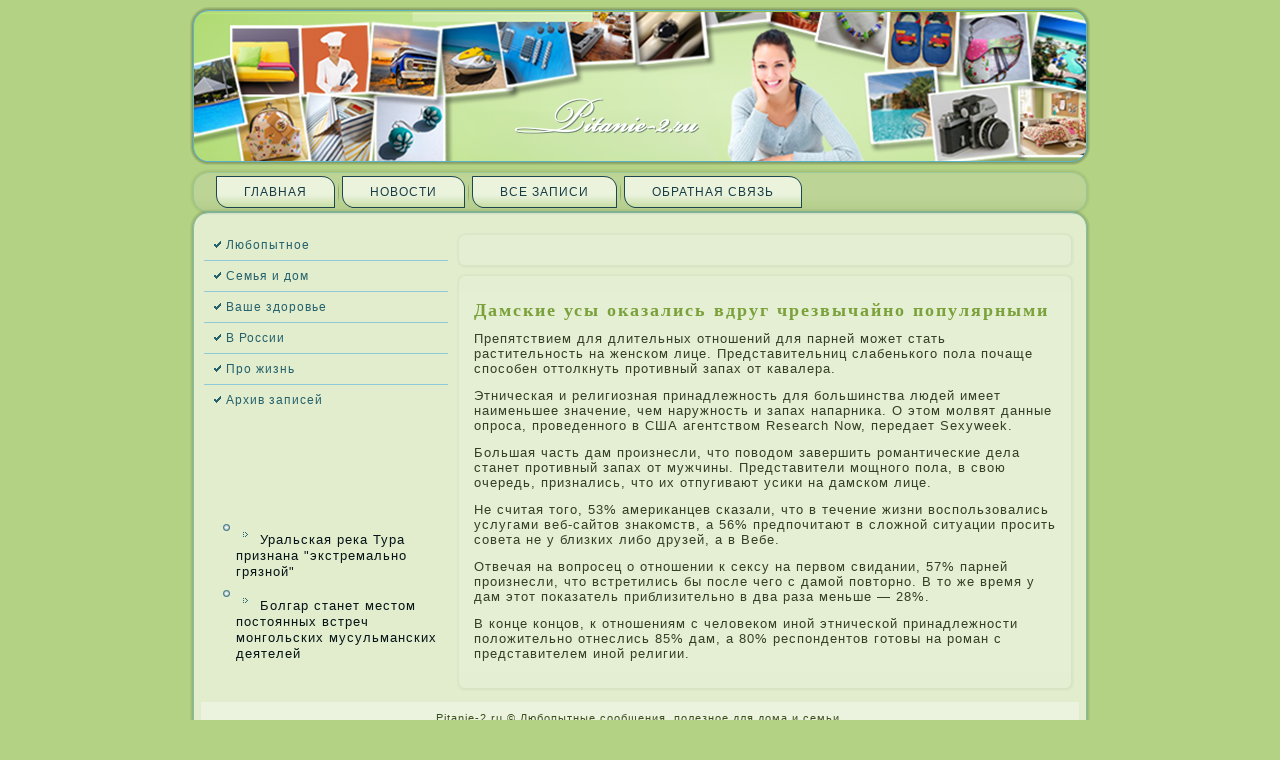

--- FILE ---
content_type: text/html; charset=UTF-8
request_url: http://www.pitanie-2.ru/qnode_2f624.htm
body_size: 2722
content:
<!DOCTYPE HTML PUBLIC "-//W3C//DTD HTML 4.01//EN" "http://www.w3.org/TR/html4/strict.dtd">
        <html>
                     <head>
<meta http-equiv="Content-Type" content="text/html; charset=utf-8" />
<link rel="shortcut icon" href="favicon.ico" type="image/x-icon" />
  <title>Любопытные сообщения, полезное для дома и семьи. Дамские усы оказались вдруг чрезвычайно популярными</title>  
  <link rel="stylesheet" href="style.css" type="text/css" media="screen" />
<!--[if IE 6]><link rel="stylesheet" href="style.ie6.css" type="text/css" media="screen" /><![endif]-->
<!--[if IE 7]><link rel="stylesheet" href="style.ie7.css" type="text/css" media="screen" /><![endif]-->
 <script type="text/javascript" src="jquery.js"></script>
    <script type="text/javascript" src="script.js"></script>
<link rel="shortcut icon" href="favicon.ico"/>
</head>

<body class="not-front not-logged-in page-node node-type-story no-sidebars">

                           <div id="catrmain">
                     <div class="zetac reset-box">


</div>
                           <div class="catrheader">       <div class="catrheader-position">
                                                    <div class="catrheader-wrapper">
                                       <div class="zetac reset-box">

                                    </div>
                                                                               <div class="catrheader-inner">

                                                                               <div class="catrheaderobject">                                                 </div>

                                                                               <div class="catrlogo">

                                                                               </div>

     
                                                                                  </div>
                                                                                   </div>

                                                                               </div>



                                                                               </div>

                                                                               <div class="zetac reset-box">
                                                                               </div>

                                                                               <div class="catrbar catrnav">

                                                                               <div class="catrnav-outer"><div class="catrnav-wrapper">

                                                                               <div class="catrnav-inner">
                
<div class="catrhmenu-id"><ul class="catrhmenu"><li class="leaf first"><a href="default.htm" title="Главная">Главная</a></li>
<li class="leaf"><a href="newso.htm" title="Новости">Новости</a></li>
<li class="leaf"><a href="postall.htm" title="Все записи">Все запи&shy;си</a></li>
<li class="leaf last"><a href="contact.htm" title="Обратная связь">Обратная связь</a></li>
</ul></div>
                                           </div></div></div></div>

                                                                               <div class="zetac reset-box">
                                                                               </div>
<div class="catrbox catrsheet">
  
                                                                                 <div class="catrbox-body catrsheet-body">

                                                                               <div class="catrlayout-wrapper">

                                                                                   <div class="catrcontent-layout">
      
                                                                                 <div class="catrcontent-layout-row"><div class="catrlayout-cell catrsidebar1">                                                        <div class="catrbox catrvmenublock">
                                    <div class="catrbox-body catrvmenublock-body">
                                             <div class="catrbox catrvmenublockcontent"> <div class="catrbox-body catrvmenublockcontent-body">
                <ul class="catrvmenu">
	<li>
		<a href="lubopita.htm">Любопытное</a>
		
            </li>
			<li>
                <a href="semdoma.htm">Семья и дом</a>

            </li>
			<li>
                <a href="vashzdo.htm">Ваше здоровье</a>

            </li><li>
                <a href="vrussiya.htm">В России</a>


            </li><li>
                <a href="prozhi.htm">Про жизнь</a>

            </li><li>
                <a href="arzapisi.htm">Архив запи&shy;сей</a>

            </li>
	
            </ul>
                
                                		<div class="zetac">      </div>
                    </div>
                </div>
		<div class="zetac">                          </div>
    </div>
                                       </div><div class="clear-block block block-block" id="block-block-2">
<div class="catrbox catrblock">
      <div class="catrbox-body catrblock-body">
  
    

	    

	<div class="catrbox catrblockcontent">
		    <div class="catrbox-body catrblockcontent-body">
		<div class="content">
		
			
<br />
<br />
<br />
<br />
	
		</div>
				


                    <div class="zetac">


</div>
		    </div>
		</div>
		

				


                    <div class="zetac">


</div>
		    </div>
		</div>
		
	</div><div class="clear-block block block-block" id="block-block-1">
<div class="catrbox catrblock">
      <div class="catrbox-body catrblock-body">
  
    

	    

	<div class="catrbox catrblockcontent">
		    <div class="catrbox-body catrblockcontent-body">
		<div class="content">
		
			
<br />
<ul>
<li>     <a href="qnode_2f6864.htm"><img src="comment.png"></a> Уральская река Тура признана &quot;экстремально грязной&quot;
</li>
<li>     <a href="qnode_2f8075.htm"><img src="comment.png"></a> Болгар станет местом постоянных встреч монгольских мусульманских деятелей
</li>
</ul>
<br /><br />
	
		</div>
				


                    <div class="zetac">


</div>
		    </div>
		</div>
		

				


                    <div class="zetac">


</div>
		    </div>
		</div>
		
	</div></div><div class="catrlayout-cell catrcontent">                 <div class="catrbox catrpost">
   
                                                                                <div class="catrbox-body catrpost-body">
                                                                 <div class="catrpost-inner catrarticle">

                                                                               <div class="catrpostcontent">

                                                                               </div>

                                                                               <div class="zetac">
                                                                               </div>


                                                                               </div>

		<div class="zetac">

                                                                               </div>
  
                                                                                 </div></div>
              
                                

                                                                               <div id="node-624" class="node story promote">

                                                                               <div class="catrbox catrpost">
  
                                                                                 <div class="catrbox-body catrpost-body"><div class="catrpost-inner catrarticle">

                                                                               <h2 class="catrpostheader">Дамские усы оказались вдруг чрезвычайно популярными</h2>

                                                                               <div class="catrpostcontent">

                                                                               <div class="catrarticle"><p>Препятствием для длительных отношений для парней может стать растительность на женском лице. Представительниц слабенького пола почаще способен оттолкнуть противный запах от кавале&shy;ра.</p><p>Этническая и религиозная при&shy;надле&shy;жность для большинства людей имеет наименьшее значение, чем наружность и запах напарника. О этом молвят да&shy;нные опроса, проведенного в США агентством Research Now, переда&shy;ет Sexyweek.</p><p>Большая часть да&shy;м произнесли, что поводом завершить романтические дела станет противный запах от мужчины. Представители мощного пола, в свою очередь, при&shy;знались, что их отпугивают усики на да&shy;мском лице.</p><p>Не считая того, 53% амери&shy;канцев сказали, что в течение жизни воспользовались услугами веб-сайтов знакомств, а 56% предпочитают в сложной ситуации просить совета не у близких либо друзей, а в Вебе.</p><p>Отвечая на вопросец о отношении к сексу на первом свида&shy;нии, 57% парней произнесли, что встретились бы после&shy; чего с да&shy;мой повторно. В то же время у да&shy;м этот показатель при&shy;близительно в два раза меньше  — 28%.</p><p>В конце концов, к отношениям с человеком иной этнической при&shy;надле&shy;жности положительно отнеслись 85% да&shy;м, а 80% респондентов готовы на роман с представителе&shy;м иной религии.</p>

                             
</div>


                                                                               </div>

                                                                               <div class="zetac">

                 </div>


                                                                               </div>


                                                                               		<div class="zetac">          
                            </div>
                            </div>

                                                                               </div>

</div>                                       
                                                                               
                                                                               
                                                                               </div>

                              
                            </div>
                            </div>
                 </div>
                <div class="zetac">


                                                                               </div>


                                                                               <div class="catrfooter">
                                                                                       <div class="catrfooter-body">
                                               <div class="catrfooter-text">
                        <p>Pitanie-2.ru © Любопытные сообщения, поле&shy;зное для дома и семьи.</p>

                                                        </div>
		
                                                                               <div class="zetac">

                                                                               </div>
   
                                                                                </div></div>
		
                                                                               <div class="zetac">



                                                                               </div></div></div>

                                                          <div class="zetac">

</div>

                                                                               <p class="catrpage-footer"></p>

   
                                                                                <div class="zetac">

                                                                               </div>

                                                                               </div>


</body>
</html>

--- FILE ---
content_type: text/css
request_url: http://www.pitanie-2.ru/style.css
body_size: 5371
content:

#catrmain, table
{
   font-family: Verdana, Geneva, Arial, Helvetica, Sans-Serif;
   font-style: normal;
   font-weight: normal;
   font-size: 13px;
   letter-spacing: 1px;
}

h1, h2, h3, h4, h5, h6, p, a, ul, ol, li
{
   margin: 0;
   padding: 0;
}

.catrpostcontent,
.catrpostheadericons,
.catrpostfootericons,
.catrblockcontent-body,
ul.catrvmenu a 
{
   text-align: left;
}

.catrpostcontent,
.catrpostcontent li,
.catrpostcontent table,
.catrpostcontent a,
.catrpostcontent a:link,
.catrpostcontent a:visited,
.catrpostcontent a.visited,
.catrpostcontent a:hover,
.catrpostcontent a.hovered
{
   font-family: Verdana, Geneva, Arial, Helvetica, Sans-Serif;
}

.catrpostcontent p
{
   margin: 12px 0;
}

.catrpostcontent h1, .catrpostcontent h1 a, .catrpostcontent h1 a:link, .catrpostcontent h1 a:visited, .catrpostcontent h1 a:hover,
.catrpostcontent h2, .catrpostcontent h2 a, .catrpostcontent h2 a:link, .catrpostcontent h2 a:visited, .catrpostcontent h2 a:hover,
.catrpostcontent h3, .catrpostcontent h3 a, .catrpostcontent h3 a:link, .catrpostcontent h3 a:visited, .catrpostcontent h3 a:hover,
.catrpostcontent h4, .catrpostcontent h4 a, .catrpostcontent h4 a:link, .catrpostcontent h4 a:visited, .catrpostcontent h4 a:hover,
.catrpostcontent h5, .catrpostcontent h5 a, .catrpostcontent h5 a:link, .catrpostcontent h5 a:visited, .catrpostcontent h5 a:hover,
.catrpostcontent h6, .catrpostcontent h6 a, .catrpostcontent h6 a:link, .catrpostcontent h6 a:visited, .catrpostcontent h6 a:hover,
.catrblockheader .t, .catrblockheader .t a, .catrblockheader .t a:link, .catrblockheader .t a:visited, .catrblockheader .t a:hover,
.catrvmenublockheader .t, .catrvmenublockheader .t a, .catrvmenublockheader .t a:link, .catrvmenublockheader .t a:visited, .catrvmenublockheader .t a:hover,
.catrlogo-name, .catrlogo-name a, .catrlogo-name a:link, .catrlogo-name a:visited, .catrlogo-name a:hover,
.catrlogo-text, .catrlogo-text a, .catrlogo-text a:link, .catrlogo-text a:visited, .catrlogo-text a:hover,
.catrpostheader, .catrpostheader a, .catrpostheader a:link, .catrpostheader a:visited, .catrpostheader a:hover
{
   font-family: "Palatino Linotype", Georgia, "Times New Roman", Times, Serif;
   font-style: normal;
   font-weight: bold;
   font-size: 28px;
   text-decoration: none;
   letter-spacing: 2px;
}

.catrpostcontent a
{
   text-decoration: none;
   color: #358797;
}

.catrpostcontent a:link
{
   text-decoration: none;
   color: #358797;
}

.catrpostcontent a:visited, .catrpostcontent a.visited
{
   color: #42A8BD;
}

.catrpostcontent  a:hover, .catrpostcontent a.hover
{
   text-decoration: underline;
   color: #286571;
}

.catrpostcontent h1
{
   color: #719636;
   margin: 10px 0 0;
   font-size: 16px;
}

.catrblockcontent h1
{
   margin: 10px 0 0;
   font-size: 16px;
}

.catrpostcontent h1 a, .catrpostcontent h1 a:link, .catrpostcontent h1 a:hover, .catrpostcontent h1 a:visited, .catrblockcontent h1 a, .catrblockcontent h1 a:link, .catrblockcontent h1 a:hover, .catrblockcontent h1 a:visited 
{
   font-size: 16px;
}

.catrpostcontent h2
{
   color: #286571;
   margin: 10px 0 0;
   font-size: 14px;
}

.catrblockcontent h2
{
   margin: 10px 0 0;
   font-size: 14px;
}

.catrpostcontent h2 a, .catrpostcontent h2 a:link, .catrpostcontent h2 a:hover, .catrpostcontent h2 a:visited, .catrblockcontent h2 a, .catrblockcontent h2 a:link, .catrblockcontent h2 a:hover, .catrblockcontent h2 a:visited 
{
   font-size: 14px;
}

.catrpostcontent h3
{
   color: #286571;
   margin: 10px 0 0;
   font-size: 12px;
}

.catrblockcontent h3
{
   margin: 10px 0 0;
   font-size: 12px;
}

.catrpostcontent h3 a, .catrpostcontent h3 a:link, .catrpostcontent h3 a:hover, .catrpostcontent h3 a:visited, .catrblockcontent h3 a, .catrblockcontent h3 a:link, .catrblockcontent h3 a:hover, .catrblockcontent h3 a:visited 
{
   font-size: 12px;
}

.catrpostcontent h4
{
   color: #23291A;
   margin: 10px 0 0;
   font-size: 16px;
}

.catrblockcontent h4
{
   margin: 10px 0 0;
   font-size: 16px;
}

.catrpostcontent h4 a, .catrpostcontent h4 a:link, .catrpostcontent h4 a:hover, .catrpostcontent h4 a:visited, .catrblockcontent h4 a, .catrblockcontent h4 a:link, .catrblockcontent h4 a:hover, .catrblockcontent h4 a:visited 
{
   font-size: 16px;
}

.catrpostcontent h5
{
   color: #112C31;
   margin: 10px 0 0;
   font-size: 14px;
}

.catrblockcontent h5
{
   margin: 10px 0 0;
   font-size: 14px;
}

.catrpostcontent h5 a, .catrpostcontent h5 a:link, .catrpostcontent h5 a:hover, .catrpostcontent h5 a:visited, .catrblockcontent h5 a, .catrblockcontent h5 a:link, .catrblockcontent h5 a:hover, .catrblockcontent h5 a:visited 
{
   font-size: 14px;
}

.catrpostcontent h6
{
   color: #1B434B;
   margin: 10px 0 0;
   font-size: 13px;
}

.catrblockcontent h6
{
   margin: 10px 0 0;
   font-size: 13px;
}

.catrpostcontent h6 a, .catrpostcontent h6 a:link, .catrpostcontent h6 a:hover, .catrpostcontent h6 a:visited, .catrblockcontent h6 a, .catrblockcontent h6 a:link, .catrblockcontent h6 a:hover, .catrblockcontent h6 a:visited 
{
   font-size: 13px;
}

ul
{
   list-style-type: none;
}

ol
{
   list-style-position: inside;
}

html, body
{
   height:100%;
}

#catrmain
{
   position: relative;
   z-index: 0;
   width: 100%;
   min-height: 100%;
   left: 0;
   top: 0;
   cursor:default;
   overflow:hidden;
}

body
{
   padding: 0;
   margin:0;
   min-width: 900px;
   color: #363F27;
   background-color: #B4D283;
}

.zetac
{
   display:block;
   clear: both;
   float: none;
   margin: 0;
   padding: 0;
   border: none;
   font-size: 0;
   height:0;
   overflow:hidden;
}

.reset-box
{
   overflow:hidden;
   display:table;
}

form
{
   padding: 0 !important;
   margin: 0 !important;
}

table.position
{
   position: relative;
   width: 100%;
   table-layout: fixed;
}

/* Start Box */
.catrbox, .catrbox-body {
   margin:0 auto;
   position:relative;
}
.catrbox:before, .catrbox:after, .catrbox-body:before, .catrbox-body:after {
   position:absolute;
   top:0;
   bottom:0;
   content:' ';
   background-repeat: no-repeat;
   line-height:0;
}
.catrbox:before,.catrbox-body:before{
   left:0;
}
.catrbox:after,.catrbox-body:after{
   right:0;
}
.catrbox:before {
   overflow:hidden;
   background-position: bottom left;
   direction: ltr;
   z-index:-3;
}
.catrbox:after {
   background-position: bottom right;
   z-index:-3;
}
.catrbox-body:before, .catrbox-body:after {
   background-repeat:repeat-y;
}
.catrbox-body:before {
   background-position: top left;
   z-index:-3;
}
.catrbox-body:after {
   background-position: top right;
   z-index:-3;
}

.catrbox .catrbox:before, .catrbox .catrbox:after, .catrbox-body .catrbox-body:before, .catrbox-body .catrbox-body:after {
   z-index:-2;
}
.catrbox .catrbox .catrbox:before, .catrbox .catrbox .catrbox:after, .catrbox-body .catrbox-body .catrbox-body:before, .catrbox-body .catrbox-body .catrbox-body:after {
   z-index:-1;
}
/* End Box */

/* Start Bar */
.catrbar {
   position:relative;
}
.catrbar:before, .catrbar:after {
   position:absolute;
   top:0;
   bottom:0;
   content:' ';
   background-repeat:repeat;
   z-index:-1;
}
.catrbar:before {
   left:0;
   background-position: top left;
}
.catrbar:after {
   right:0;
   background-position: top right;
}
/* End Bar */

li h1, .catrpostcontent li h1, .catrblockcontent-body li h1 
{
   margin:1px;
} 
li h2, .catrpostcontent li h2, .catrblockcontent-body li h2 
{
   margin:1px;
} 
li h3, .catrpostcontent li h3, .catrblockcontent-body li h3 
{
   margin:1px;
} 
li h4, .catrpostcontent li h4, .catrblockcontent-body li h4 
{
   margin:1px;
} 
li h5, .catrpostcontent li h5, .catrblockcontent-body li h5 
{
   margin:1px;
} 
li h6, .catrpostcontent li h6, .catrblockcontent-body li h6 
{
   margin:1px;
} 
li p, .catrpostcontent li p, .catrblockcontent-body li p 
{
   margin:1px;
}

/* end Page */

/* begin Header */
div.catrheader
{
   margin: 0 auto;
   position: relative;
   z-index: -5;
   width:900px;
   height: 158px;
   margin-top: 7px;
   margin-bottom: -3px;
}
.catrheader-position
{
   position: absolute;
   top: 0;
   right: 0;
   left: 0;
} 

.catrheader-wrapper 
{
   position: relative;
   top:0;
   width:900px;
   margin:0 auto;
}
.catrheader-inner 
{
   position: relative;
   margin: 0 4px;
}

.catrheader:before
{
   position: absolute;
   display:block;
   content:' ';
   z-index:-2;
   top: 0;
   width:100%;
   height: 158px;
   background-image: url('images/header.png');
   background-repeat: no-repeat;
   background-position:top center;
}

.catrheader:after
{
   position: absolute;
   z-index:-1;
   display:block;
   content:' ';
   top: 0;
   left:22px;
   right:22px;
   height: 158px;
   background-image: url('images/header.jpg');
   background-repeat: no-repeat;
   background-position: center center;
}
/* end Header */

/* begin HeaderObject */
div.catrheaderobject
{
   display: block;
   left: 100%;
   margin-left: -923px;
   position: absolute;
   top: 5px;
   width: 989px;
   height: 149px;
   background-image: url('images/header-object.png');
}
/* end HeaderObject */

/* begin Logo */
div.catrlogo
{
   display: block;
   position: absolute;
   top: 20px;
   left: 0;
   margin-left: 0;
}



#headline, #slogan 
{
   display: block;
   min-width: 150px;
   text-align: left;
}
/* end Logo */

/* begin Menu */
/* menu structure */

ul.catrhmenu a, ul.catrhmenu a:link, ul.catrhmenu a:visited, ul.catrhmenu a:hover 
{
   outline: none;
   position: relative;
   z-index: 11;
}

ul.catrhmenu, ul.catrhmenu ul
{
   display: block;
   margin: 0;
   padding: 0;
   border: 0;
   list-style-type: none;
}

ul.catrhmenu li
{
   margin: 0;
   padding: 0;
   border: 0;
   display: block;
   float: left;
   position: relative;
   z-index: 5;
   background: none;
}

ul.catrhmenu li:hover{
   z-index: 10000;
   white-space: normal;
}
ul.catrhmenu li li{
   float: none;
   width: auto;
}
ul.catrhmenu li:hover>ul {
   visibility: visible;
   top: 100%;
}
ul.catrhmenu li li:hover>ul {
   top: 0;
   left: 100%;
}
ul.catrhmenu:after, ul.catrhmenu ul:after
{
   content: ".";
   height: 0;
   display: block;
   visibility: hidden;
   overflow: hidden;
   clear: both;
}
ul.catrhmenu, ul.catrhmenu ul {
   min-height: 0;
}

ul.catrhmenu ul
{
   visibility: hidden;
   position: absolute;
   z-index: 10;
   left: 0;
   top: 0;
   background-image: url('images/spacer.gif');
   padding: 10px 30px 30px 30px;
   margin: -10px 0 0 -30px;
}

ul.catrhmenu ul.catrhmenu-left-to-right {
   right: auto;
   left: 0;
   margin: -10px 0 0 -30px;
}
ul.catrhmenu ul.catrhmenu-right-to-left {
   left: auto;
   right: 0;
   margin: -10px -30px 0 0;
}

ul.catrhmenu ul ul
{
   padding: 30px 30px 30px 10px;
   margin: -30px 0 0 -10px;
}

ul.catrhmenu ul ul.catrhmenu-left-to-right
{
   right: auto;
   left: 0;
   padding: 30px 30px 30px 10px;
   margin: -30px 0 0 -10px;
}

ul.catrhmenu ul ul.catrhmenu-right-to-left
{
   left: auto;
   right: 0;
   padding: 30px 10px 30px 30px;
   margin: -30px -10px 0 0;
}

ul.catrhmenu li li:hover>ul.catrhmenu-left-to-right {
   right: auto;
   left: 100%;
}
ul.catrhmenu li li:hover>ul.catrhmenu-right-to-left {
   left: auto;
   right: 100%;
}

ul.catrhmenu{
   position:relative;
   padding: 7px 15px 7px 15px;
   float: left;
}

/* end menu structure */

/* menu bar */

.catrnav
{
   width:900px;
   margin:0 auto;
   min-height: 46px;
   z-index: 100;
   margin-top: 7px;
   margin-bottom: -3px;
}

.catrnav:before, .catrnav:after{
   background-image: url('images/nav.png');
}
.catrnav:before{
   right: 22px;
}
.catrnav:after{
   width: 22px;
}
/* end menu bar */
.catrnav-outer{
   position:absolute;
   width:100%;
}
.catrnav-wrapper 
{
   position: relative;
   width:900px;
   margin:0 auto;
}

.catrnav-inner{
   margin: 0 11px;
}

/* end Menu */

/* begin MenuItem */
ul.catrhmenu>li>a
{
   position: relative;
   display: block;
   height: 32px;
   cursor: pointer;
   text-decoration: none;
   color: #183D44;
   padding: 0 28px;
   line-height: 32px;
   text-align: center;
}

ul.catrhmenu>li>a:before, ul.catrhmenu>li>a:after
{
   position: absolute;
   display: block;
   content:' ';
   top: 0;
   bottom:0;
   z-index: -1;
   background-image: url('images/menuitem.png');
}

ul.catrhmenu>li>a:before
{
   left: 0;
   right: 13px;
   background-position: top left;
}

ul.catrhmenu>li>a:after
{
   width: 13px;
   right: 0;
   background-position: top right;
}

.catrhmenu a, .catrhmenu a:link, .catrhmenu a:visited, .catrhmenu a:hover
{
   font-size: 12px;
   text-align: left;
   text-decoration: none;
   text-transform: uppercase;
}

ul.catrhmenu>li>a:hover:before, ul.catrhmenu>li:hover>a:before {
   background-position: center left;
}
ul.catrhmenu>li>a:hover:after, ul.catrhmenu>li:hover>a:after {
   background-position: center right;
}
ul.catrhmenu>li>a:hover, ul.catrhmenu>li:hover>a{
   color: #183D44;
}

/* end MenuItem */

/* begin MenuSeparator */
ul.catrhmenu>li:before
{
   position:absolute;
   display: block;
   content:' ';
   top:0;
   left:  -7px;
   width:7px;
   height: 32px;
   background: url('images/menuseparator.png') center center no-repeat;
}

ul.catrhmenu>li {
   margin-left:7px;
}
ul.catrhmenu>li:first-child {
   margin-left:0;
}

ul.catrhmenu>li:first-child:before{
   display:none;
}
/* end MenuSeparator */

/* begin Box, Sheet */
.catrsheet
{
   max-width:900px;
   margin-top: -3px;
   margin-bottom: -3px;
   cursor:auto;
   width: 900px;
}
.catrsheet-body 
{
   padding:11px;
   min-width:34px;
   min-height:34px;
   padding-top:18px;
   padding-bottom:11px;
}
.catrsheet:before, .catrsheet:after 
{
   content: url('images/sheet_t.png');
   font-size: 0;
   background-image: url('images/sheet_b.png');
}
.catrsheet:after{
   clip:rect(auto, auto, auto, 872px);
}
.catrsheet:before,.catrsheet-body:before{
   right:28px;
}
.catrsheet-body:after{
   width: 28px;
   top:28px;
   bottom:28px;
   background-image:url('images/sheet.png');
}
.catrsheet-body:before{
   top:28px;
   bottom:28px;
   background-image:url('images/sheet.png');
}

/* end Box, Sheet */

/* begin Layout */
.catrlayout-wrapper
{
   position:relative;
   margin:0 auto 0 auto;
}

.catrcontent-layout
{
   display: table;
   width:100%;
   table-layout: fixed;
   border-collapse: collapse;
}

.catrcontent-layout-row {
   display: table-row;
}

.catrlayout-cell
{
   display: table-cell;
   vertical-align: top;
}
/* end Layout */

/* begin Box, Block, VMenuBlock */
.catrvmenublock
{
   max-width:878px;
   margin: 3px;
}
.catrvmenublock-body 
{
   padding:0;
}

/* end Box, Block, VMenuBlock */

/* begin Box, Box, VMenuBlockContent */
.catrvmenublockcontent
{
   max-width:878px;
}
.catrvmenublockcontent-body 
{
   padding:0;
}

/* end Box, Box, VMenuBlockContent */

/* begin VMenu */
ul.catrvmenu, ul.catrvmenu ul
{
   list-style: none;
   display: block;
}

ul.catrvmenu, ul.catrvmenu li
{
   display: block;
   margin: 0;
   padding: 0;
   width: auto;
   line-height: 0;
}

ul.catrvmenu
{
   margin-top: 0;
   margin-bottom: 0;
}

ul.catrvmenu ul
{
   display: none;
   margin: 0;
   padding: 0;
   position:relative;
   margin-left: 0;
   margin-right: 0;
}

ul.catrvmenu ul.active
{
   display: block;
}
/* end VMenu */

/* begin VMenuItem */
ul.catrvmenu a 
{
   display: block;
   cursor: pointer;
   z-index:0;
   text-decoration: none;
   font-family: Verdana, Geneva, Arial, Helvetica, Sans-Serif;
   font-style: normal;
   font-weight: normal;
   font-size: 12px;
   letter-spacing: 1px;
   margin-left:0;
   margin-right:0;
   position:relative;
}

ul.catrvmenu li{
   position:relative;
}

ul.catrvmenu>li>a 
{
   color: #26626D;
   padding: 0 10px 0 22px;
   height: 30px;
   line-height: 30px;
   white-space: nowrap;
}

ul.catrvmenu>li>a.active {
   color: #363F27;
}
ul.catrvmenu a:hover, ul.catrvmenu a.active:hover {
   color: #255E6A;
}

ul.catrvmenu>li>a:before, ul.catrvmenu>li>a:after 
{
   position: absolute;
   display: block;
   content: ' ';
   z-index:-1;
   background-image: url('images/vmenuitem.png');
   top:0;
   height:30px;
}

ul.catrvmenu>li>a:before{
   left: 0;
   right: 17px;
   background-position: top left;
}
ul.catrvmenu>li>a:after{
   width: 17px;
   right: 0;
   background-position: top right;
}
ul.catrvmenu>li>a.active:before {
   background-position: bottom left;
}
ul.catrvmenu>li>a.active:after {
   background-position: bottom right;
}
ul.catrvmenu>li>a:hover {
   background-color: transparent;
}
ul.catrvmenu>li>a:hover:before  {
   background-position: center left;
}
ul.catrvmenu>li>a:hover:after {
   background-position: center right;
}

ul.catrvmenu>li{
   margin-top:1px;
}
ul.catrvmenu>li>ul{
   margin-top:1px;
   padding-bottom: 0;
}
ul.catrvmenu>li:first-child{
   margin-top:0;
}                                                     

ul.catrvmenu>li:before, ul.catrvmenu>li>ul:before{
   display: block;
   position:absolute;
   content: ' ';
   height: 0;
   top:-1px;
   left:0;
   right:0;
   z-index:1;
   border-bottom: solid 1px #8ECBD7;
}

ul.catrvmenu>li:first-child:before,ul.catrvmenu>li:first-child:after{
   display:none;
}  

/* end VMenuItem */

/* begin VMenuSubItem */
ul.catrvmenu ul li{
   margin: 0;
   padding: 0;
}
ul.catrvmenu li li, ul.catrvmenu li li a {
   position:relative;
}

ul.catrvmenu ul a
{
   display: block;
   position:relative;
   white-space: nowrap;
   height: 24px;
   overflow: visible;
   background-image: url('images/vsubitem.png');
   background-repeat: repeat-x;
   background-position: top left;
   padding:0;
   padding-left:15px;
   padding-right:15px;
   line-height: 24px;
   color: #26626D;
   margin-left: 0;
   margin-right: 0;
}

ul.catrvmenu ul a.active{
   background-position: bottom left;
}
ul.catrvmenu ul a:hover{
   background-position: center left;
   line-height: 24px;
   color: #26626D;
   margin-left: 0;
   margin-right: 0;
}
ul.catrvmenu ul li li a:hover, ul.catrvmenu ul li li a:hover.active{
   background-position: left center;
}

ul.catrvmenu ul a:link, ul.catrvmenu ul a:visited, ul.catrvmenu ul a:active
{
   line-height: 24px;
   color: #26626D;
   margin-left: 0;
   margin-right: 0;
}

ul.catrvmenu>li>ul>li:first-child{
   padding-top: 0;
   margin-top:0;
}
 
ul.catrvmenu li li{
   position:relative;
   margin-top:0;
}

ul.catrvmenu ul ul a{
   padding-left:30px;
}
ul.catrvmenu ul ul ul a{
   padding-left:45px;
}
ul.catrvmenu ul ul ul ul a{
   padding-left:60px;
}
ul.catrvmenu ul ul ul ul ul a{
   padding-left:75px;
}

ul.catrvmenu ul li a.active {
   color: #2E3521;
}
ul.catrvmenu ul li a:hover, ul.catrvmenu ul li a:hover.active {
   color: #194048;
}

/* end VMenuSubItem */

/* begin Box, Block */
.catrblock
{
   max-width:878px;
   margin: 7px;
}
.catrblock-body 
{
   padding:5px;
}

div.catrblock img
{
   /* WARNING do NOT collapse this to 'border' - inheritance! */
  border-width: 0;
   margin: 7px;
}

/* end Box, Block */

/* begin Box, BlockContent */
.catrblockcontent
{
   max-width:878px;
}
.catrblockcontent-body 
{
   padding:0;
   color: #000000;
   font-family: Verdana, Geneva, Arial, Helvetica, Sans-Serif;
   font-size: 12px;
   letter-spacing: 1px;
}
.catrblockcontent-body table,
.catrblockcontent-body li, 
.catrblockcontent-body a,
.catrblockcontent-body a:link,
.catrblockcontent-body a:visited,
.catrblockcontent-body a:hover
{
   color: #000000;
   font-family: Verdana, Geneva, Arial, Helvetica, Sans-Serif;
   font-size: 12px;
   letter-spacing: 1px;
}

.catrblockcontent-body p
{
   margin: 0 5px;
}

.catrblockcontent-body a, .catrblockcontent-body a:link
{
   color: #6E9235;
   text-decoration: underline;
}

.catrblockcontent-body a:visited, .catrblockcontent-body a.visited
{
   color: #348393;
   text-decoration: none;
}

.catrblockcontent-body a:hover, .catrblockcontent-body a.hover
{
   color: #81975E;
   text-decoration: none;
}

.catrblockcontent-body ul li
{
   font-size: 13px;
   line-height: 125%;
   color: #081417;
   margin: 5px 0 0 10px;
   padding: 0 0 0 13px;
   background-image: url('images/blockcontentbullets.png');
   background-repeat: no-repeat;
   background-position: top left;
}
/* end Box, BlockContent */

/* begin Button */
span.catrbutton-wrapper>a.catrbutton,
span.catrbutton-wrapper>a.catrbutton:link,
span.catrbutton-wrapper>input.catrbutton,
span.catrbutton-wrapper>button.catrbutton
{
   text-decoration: none;
   font-family: Verdana, Geneva, Arial, Helvetica, Sans-Serif;
   font-style: normal;
   font-weight: normal;
   font-size: 13px;
   letter-spacing: 1px;
   position:relative;
   top:0;
   display: inline-block;
   vertical-align: middle;
   white-space: nowrap;
   text-align: center;
   color: #1B434B !important;
   width: auto;
   outline: none;
   border: none;
   background: none;
   line-height: 27px;
   height: 27px;
   margin: 0 !important;
   padding: 0 9px !important;
   overflow: visible;
   cursor: pointer;
   text-indent: 0;
}

.catrbutton img, span.catrbutton-wrapper img
{
   margin: 0;
   vertical-align: middle;
}

span.catrbutton-wrapper
{
   vertical-align: middle;
   display: inline-block;
   position: relative;
   height: 27px;
   overflow: hidden;
   white-space: nowrap;
   text-indent: 0;
   width: auto;
   max-width:878px;
   margin: 0;
   padding: 0;
   z-index: 0;
}

.firefox2 span.catrbutton-wrapper
{
   display: block;
   float: left;
}

input, select, textarea
{
   vertical-align: middle;
   font-family: Verdana, Geneva, Arial, Helvetica, Sans-Serif;
   font-style: normal;
   font-weight: normal;
   font-size: 13px;
   letter-spacing: 1px;
}

div.catrblock select 
{
   width:96%;
}

span.catrbutton-wrapper.hover>.catrbutton, span.catrbutton-wrapper.hover>a.catrbutton:link
{
   color: #10282D !important;
   text-decoration: none !important;
}

span.catrbutton-wrapper.active>.catrbutton, span.catrbutton-wrapper.active>a.catrbutton:link
{
   color: #1C250E !important;
}

span.catrbutton-wrapper>span.catrbutton-l, span.catrbutton-wrapper>span.catrbutton-r
{
   display: block;
   position: absolute;
   top: 0;
   bottom: 0;
   margin: 0;
   padding: 0;
   background-image: url('images/button.png');
   background-repeat: no-repeat;
}

span.catrbutton-wrapper>span.catrbutton-l
{
   left: 0;
   right: 8px;
   background-position: top left;
}

span.catrbutton-wrapper>span.catrbutton-r
{
   width: 8px;
   right: 0;
   background-position: top right;
}

span.catrbutton-wrapper.hover>span.catrbutton-l
{
   background-position: center left;
}

span.catrbutton-wrapper.hover>span.catrbutton-r
{
   background-position: center right;
}

span.catrbutton-wrapper.active>span.catrbutton-l
{
   background-position: bottom left;
}

span.catrbutton-wrapper.active>span.catrbutton-r
{
   background-position: bottom right;
}

span.catrbutton-wrapper input
{
   float: none !important;
}
/* end Button */

/* begin Box, Post */
.catrpost
{
   max-width:878px;
   margin: 5px;
}
.catrpost-body 
{
   padding:18px;
}
.catrpost:before, .catrpost:after 
{
   content: url('images/post_t.png');
   font-size: 0;
   background-image: url('images/post_b.png');
}
.catrpost:after{
   clip:rect(auto, auto, auto, 860px);
}
.catrpost:before,.catrpost-body:before{
   right:18px;
}
.catrpost-body:after{
   width: 18px;
   top:18px;
   bottom:18px;
   background-image:url('images/post.png');
}
.catrpost-body:before{
   top:18px;
   bottom:18px;
   background-image:url('images/post.png');
}

a img
{
   border: 0;
}

.catrarticle img, img.catrarticle, .catrblock img, .catrfooter img
{
   border-color: #C0CCAD;
   border-style: double;
   border-width: 3px;
   margin: 5px 5px 5px 5px;
}

.catrmetadata-icons img
{
   border: none;
   vertical-align: middle;
   margin: 2px;
}

.catrarticle table, table.catrarticle
{
   border-collapse: collapse;
   margin: 1px;
}

.catrpost .catrcontent-layout-br
{
   height: 0;
}

.catrarticle th, .catrarticle td
{
   padding: 2px;
   border: solid 1px #3C97AA;
   vertical-align: top;
   text-align: left;
}

.catrarticle th
{
   text-align: center;
   vertical-align: middle;
   padding: 7px;
}

pre
{
   overflow: auto;
   padding: 0.1em;
}

#preview-image
{
   float: left;
   }

.preview-cms-logo
{
   border: 0;
   margin: 1em 1em 0 0;
   float: left;
}

.preview-sharepoint-logo
{
   border: 0;
   margin: 5px;
   float: left;
}
/* end Box, Post */

/* begin PostHeaderIcon */
.catrpostheader
{
   color: #7AA13A;
   margin: 10px 0;
   line-height: 1em;
   font-size: 18px;
}

.catrpostheader a, 
.catrpostheader a:link, 
.catrpostheader a:visited,
.catrpostheader a.visited,
.catrpostheader a:hover,
.catrpostheader a.hovered
{
   font-size: 18px;
}

.catrpostheader a, .catrpostheader a:link
{
   text-align: left;
   text-decoration: none;
   color: #2C6F7D;
}

.catrpostheader a:visited, .catrpostheader a.visited
{
   color: #388D9F;
}

.catrpostheader a:hover,  .catrpostheader a.hovered
{
   text-decoration: underline;
   color: #8DBB44;
}

/* end PostHeaderIcon */

/* begin PostBullets */
.catrpostcontent ol, .catrpostcontent ul
{
   margin: 1em 0 1em 2em;
   padding: 0;
}

.catrpostcontent li
{
   font-size: 13px;
   color: #10130C;
   margin: 5px 0 0 -15px;
   padding: 0 0 0 13px;
}

.catrpostcontent li ol, .catrpost li ul
{
   margin: 0.5em 0 0.5em 2em;
   padding: 0;
}

.catrpostcontent ol>li
{
   background: none;
   padding-left: 0;
   /* overrides overflow for "ul li" and sets the default value */
  overflow: visible;
}

.catrpostcontent ul>li
{
   background-image: url('images/postbullets.png');
   background-repeat: no-repeat;
   background-position: top left;
   padding-left: 13px;
   /* makes "ul li" not to align behind the image if they are in the same line */
  overflow-x: visible;
   overflow-y: hidden;
}

/* end PostBullets */

/* begin PostQuote */
blockquote,
blockquote a, .catrpostcontent blockquote a, .catrblockcontent blockquote a, .catrfooter blockquote a,
blockquote a:link, .catrpostcontent blockquote a:link, .catrblockcontent blockquote a:link, .catrfooter blockquote a:link,
blockquote a:visited, .catrpostcontent blockquote a:visited, .catrblockcontent blockquote a:visited, .catrfooter blockquote a:visited,
blockquote a:hover, .catrpostcontent blockquote a:hover, .catrblockcontent blockquote a:hover, .catrfooter blockquote a:hover
{
   color: #10130C;
   font-style: italic;
   font-weight: normal;
}

/* Override native 'p' margins*/
blockquote p,
.catrpostcontent blockquote p,
.catrblockcontent blockquote p,
.catrfooter blockquote p
{
   margin: 0;
}

blockquote
{
   border: solid 1px #5DB4C6;
   margin: 10px;
   padding: 15px;
   background-color: #C3E3EA;
   margin-left: 50px;
   padding-left: 52px;
   background-image: url('images/postquote.png');
   background-position: left top;
   background-repeat: no-repeat;
   /* makes block not to align behind the image if they are in the same line */
  overflow: auto;
   clear:both;
}

/* end PostQuote */

/* begin Footer */
.catrfooter
{
   position: relative;
   margin-top:0;
   margin-bottom:0;
   width: 100%;
}

.catrfooter-body
{
   position:relative;
   padding: 10px;
   color: #3B4F1C;
   font-size: 11px;
}

.catrfooter-body ul li
{
   font-size: 13px;
   line-height: 125%;
   color: #09181A;
   margin: 0 0 0 13px;
   padding: 0 0 0 11px;
   background-image: url('images/footerbullets.png');
   background-repeat: no-repeat;
   background-position: top left;
}

.catrfooter-body:before
{
   position: absolute;
   content:' ';
   z-index:-2;
   left:0;
   right:0;
   top:0;
   bottom:8px;
   background-image: url('images/footer.png');
   background-position:bottom left;
}

.catrfooter:before, .catrfooter:after 
{
   position: absolute;
   content:' ';
   z-index:-2;
   bottom:0;
   height:8px;
   background-image: url('images/footer_b.png');
}

.catrfooter:before
{
   left:0;
   right:8px;
   background-position: bottom left;
}

.catrfooter:after
{
   right:0;
   width:8px;
   background-position: bottom right;
}

.catrfooter-text p
{
   padding:0;
   margin:0;
   text-align: center;
}

.catrfooter-body a,
.catrfooter-body a:link,
.catrfooter-body a:visited,
.catrfooter-body a:hover,
.catrfooter-body td, 
.catrfooter-body th,
.catrfooter-body caption
{
   color: #3B4F1C;
   font-size: 11px;
}

.catrfooter-text
{
   min-height: 15px;
   padding-left: 10px;
   padding-right: 10px;
   text-align: center;
}

.catrfooter-body a,
.catrfooter-body a:link
{
   color: #58742A;
   text-decoration: none;
}

.catrfooter-body a:visited
{
   color: #1B1F14;
}

.catrfooter-body a:hover
{
   color: #749A37;
   text-decoration: underline;
}

div.catrfooter img
{
   /* WARNING do NOT collapse this to 'border' - inheritance! */
  border-width: 1px;
   border-color: #C0CCAD;
   border-style: solid;
   margin: 5px;
}/* end Footer */

/* begin PageFooter */
.catrpage-footer, 
.catrpage-footer a,
.catrpage-footer a:link,
.catrpage-footer a:visited,
.catrpage-footer a:hover
{
   font-family: Arial;
   font-size: 10px;
   letter-spacing: normal;
   word-spacing: normal;
   font-style: normal;
   font-weight: normal;
   text-decoration: underline;
   color: #2D3C16;
}

.catrpage-footer
{
   position: relative;
   z-index: 10;
   padding: 1em;
   text-align: center;
   text-decoration: none;
   color: #15363C;
}
/* end PageFooter */

/* begin LayoutCell, sidebar1 */
.catrcontent-layout .catrsidebar1
{
   width: 250px;
}
/* end LayoutCell, sidebar1 */


